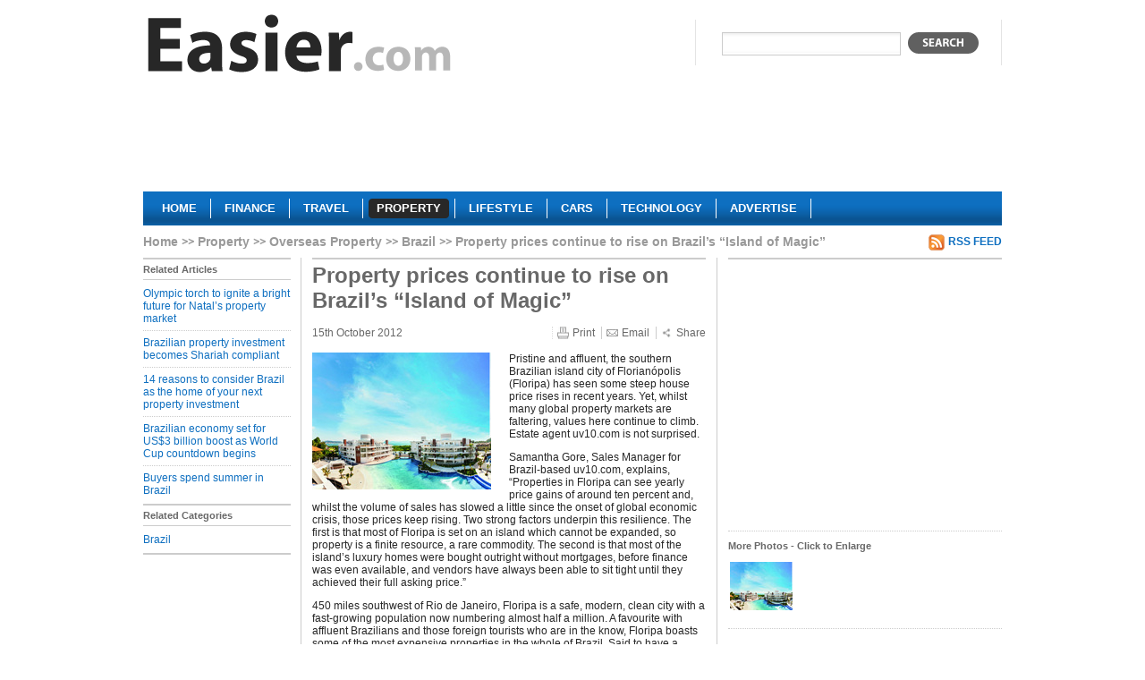

--- FILE ---
content_type: text/html; charset=utf-8
request_url: https://www.easier.com/108240-property-prices-rise-brazils-island-of-magic.html
body_size: 4407
content:
<!DOCTYPE html PUBLIC "-//W3C//DTD XHTML 1.0 Strict//EN" "http://www.w3.org/TR/xhtml1/DTD/xhtml1-strict.dtd">
<html xmlns="http://www.w3.org/1999/xhtml" xml:lang="en" lang="en">
	<head>
	  <title>Property prices continue to rise on Brazil’s “Island of Magic” | Easier</title>
	  <meta http-equiv="Content-Type" content="text/html; charset=utf-8" />
	  	  <meta name="robots" content="index, follow" />
<meta name="description" content="Property prices continue to rise on Brazil’s “Island of Magic”. Pristine and affluent, the southern Brazilian island city of Florianópolis (Floripa) has seen some steep house price rises in recent years. Yet, whilst many global property markets are faltering, values here continue to climb." />
		<link rel="shortcut icon" href="/favicon.ico" />

    <script type="text/javascript" src="https://ajax.googleapis.com/ajax/libs/jquery/1.3.2/jquery.min.js"></script>
    <script type="text/javascript" src="https://ajax.googleapis.com/ajax/libs/jqueryui/1.7.2/jquery-ui.min.js"></script>    

    <script type="text/javascript" src="https://s7.addthis.com/js/250/addthis_widget.js?pub=xa-4ab3b84a168099af"></script>

				  <link rel="alternate" type="application/rss+xml" title="" href="/property/brazil.rss" />
		  			    		  		    		  		    		  
    <script type="text/javascript" src="/sfMinifyTSPlugin/cache/43c68eee0da01ccfe5cc7db76d6dc00f.js"></script>
<link rel="stylesheet" type="text/css" media="screen,projection" href="/sfMinifyTSPlugin/cache/f00eee3b6cb933d166308a6f0bb1f9ea.css" />
<!--[if lt IE 8]><link rel="stylesheet" type="text/css" media="screen" href="/css/ie7.css" /><![endif]-->
<!--[if lt IE 7]><link rel="stylesheet" type="text/css" media="screen" href="/css/ie6.css" /><![endif]-->
<link rel="stylesheet" type="text/css" media="print" href="/css/print.css" />


    <script type="text/javascript">

      var _gaq = _gaq || [];
      _gaq.push(['_setAccount', 'UA-1276272-1']);
      _gaq.push(['_trackPageview']);

      (function() {
        var ga = document.createElement('script'); ga.type = 'text/javascript'; ga.async = true;
        ga.src = ('https:' == document.location.protocol ? 'https://ssl' : 'http://www') + '.google-analytics.com/ga.js';
        var s = document.getElementsByTagName('script')[0]; s.parentNode.insertBefore(ga, s);
      })();

    </script>
	</head>
	<body class="property">
    <!-- Page -->
    <div id="page">
      
      <!-- Header -->
      <div class="header">
      <a href="/" class="logo" title="Easier property">
        <img src="/images/logo/easier.gif" alt="Easier property"/>
      </a>
      <div class="search">
        <form action="javascript: search()">
          <div>
            <input type="text" name="q" value=""/>
            <button type="submit"></button>
          </div>
        </form>
      </div>
            <div class="clear"></div>
      	      <div id="lead">
	        	          	<div class="section">
				  <div class="advert">
	  	  <script async src="//pagead2.googlesyndication.com/pagead/js/adsbygoogle.js"></script>
<!-- property-banner -->
<ins class="adsbygoogle"
     style="display:inline-block;width:728px;height:90px"
     data-ad-client="ca-pub-5428549559733503"
     data-ad-slot="9060176536"></ins>
<script>
(adsbygoogle = window.adsbygoogle || []).push({});
</script>	    </div>
		  			</div>
	      	      </div>
            <div class="clear"></div>
      <div class="menu">
        <ul>
          <li><a href="/">
		    <span class="left"></span>
	      <span class="center">Home</span>
	      <span class="right"></span>
		</a></li><li><a href="/finance">
		    <span class="left"></span>
	      <span class="center">Finance</span>
	      <span class="right"></span>
		</a></li><li><a href="/travel">
		    <span class="left"></span>
	      <span class="center">Travel</span>
	      <span class="right"></span>
		</a></li><li><a class="current" href="/property">
		    <span class="left"></span>
	      <span class="center">Property</span>
	      <span class="right"></span>
		</a></li><li><a href="/lifestyle">
		    <span class="left"></span>
	      <span class="center">Lifestyle</span>
	      <span class="right"></span>
		</a></li><li><a href="/cars">
		    <span class="left"></span>
	      <span class="center">Cars</span>
	      <span class="right"></span>
		</a></li><li><a href="/technology">
		    <span class="left"></span>
	      <span class="center">Technology</span>
	      <span class="right"></span>
		</a></li><li><a href="/about-us/advertise.html">
		    <span class="left"></span>
	      <span class="center">Advertise</span>
	      <span class="right"></span>
		</a></li>        </ul>
      </div>
      </div>
      
      <!-- Content -->
      <div class="content">
        
<ol class="breadcrumbs">
<li class="root"><a href="/">Home</a></li>
    <li><a href="/property">Property</a></li>
    <li><a href="/property/overseas-property">Overseas Property</a></li>
    <li><a href="/property/brazil">Brazil</a></li>
    <li>Property prices continue to rise on Brazil’s “Island of Magic”</li>
    </ol>         
         
                          	                  <a class="rss" href="/property/brazil.rss">RSS Feed</a>      <div class="clear"></div>
      <div class="left-col left-nav article-nav">
                <h2 class="with-bord">Related Articles</h2>
        <ul>
          	        		        <li>
	          	<a href="/131484-olympic-torch-to-ignite-a-bright-future-for-natals-property-market.html">Olympic torch to ignite a bright future for Natal’s property market</a>	          </li>
		        	        		        <li>
	          	<a href="/129095-brazilian-property-investment-becomes-shariah-compliant.html">Brazilian property investment becomes Shariah compliant</a>	          </li>
		        	        		        <li>
	          	<a href="/124014-14-reasons-to-consider-brazil-as-the-home-of-your-next-property-investment.html">14 reasons to consider Brazil as the home of your next property investment</a>	          </li>
		        	        		        <li>
	          	<a href="/123150-brazilian-economy-set-us-3-billion-boost-world-cup-countdown-begins.html">Brazilian economy set for US$3 billion boost as World Cup countdown begins</a>	          </li>
		        	        		        <li class="last">
	          	<a href="/117576-buyers-spend-summer-in-brazil.html">Buyers spend summer in Brazil</a>	          </li>
		        	                </ul>
                        <h2 class="with-bord">Related Categories</h2>
        <ul class="last">
          	        		        <li class="last">
		          <a href="/property/brazil">Brazil</a>		        </li>
		        	                </ul>      </div>
      <div id="article" class="center-col">
				<h1>Property prices continue to rise on Brazil’s “Island of Magic”</h1>
				<div id="info">
				  <span class="date">15th October 2012</span>
				  <a href="#" class="print">Print</a>
				  <a href="#" class="email">Email</a>
			    <a href="https://www.addthis.com/bookmark.php?v=250&amp;pub=xa-4ab3b84a168099af" class="share addthis_button">Share</a>
				</div>
				
								    <img src="/uploads/cache/thumbs/1/0/8/240/200x200/69780/floripa-brazil.jpg" class="primary_image" alt="Floripa, Brazil" title="Floripa, Brazil"/>
			  			  
				<p>
	Pristine and affluent, the southern Brazilian island city of Florian&oacute;polis (Floripa) has seen some steep house price rises in recent years. Yet, whilst many global property markets are faltering, values here continue to climb. Estate agent uv10.com is not surprised.</p>
<p>
	Samantha Gore, Sales Manager for Brazil-based uv10.com, explains, &ldquo;Properties in Floripa can see yearly price gains of around ten percent and, whilst the volume of sales has slowed a little since the onset of global economic crisis, those prices keep rising. Two strong factors underpin this resilience. The first is that most of Floripa is set on an island which cannot be expanded, so property is a finite resource, a rare commodity. The second is that most of the island&rsquo;s luxury homes were bought outright without mortgages, before finance was even available, and vendors have always been able to sit tight until they achieved their full asking price.&rdquo;</p>
<p>
	450 miles southwest of Rio de Janeiro, Floripa is a safe, modern, clean city with a fast-growing population now numbering almost half a million. A favourite with affluent Brazilians and those foreign tourists who are in the know, Floripa boasts some of the most expensive properties in the whole of Brazil. Said to have a landscape like Hawaii and tranquil St-Tropez-Ibiza vibe, there are enough lounges, beach bars and nightclubs spread along the island&rsquo;s 33-mile length to create a year-round party atmosphere. Meanwhile many of its 42 white sand beaches provide hotspots for year-round surfing and kite-surfing.</p>
<p>
	uv10.com is promoting Marine Home &amp; Resort, a frontline beach complex set in the north of the Island in and up-and-coming area just 7km from world-famous party zone Jurere International. With an incredible 2,400m&sup2; of swimming pools, the apartments and penthouses range between 131 and 488m&sup2; in usable area and have access to an enormous range of on-site facilities such as tennis courts, a pool bar and lounge, games room, cinema, sauna, Spa, gymnasium, children&rsquo;s indoor playground and party area plus outdoor children&rsquo;s pools and play areas, a mini beach, wet deck and footbridge access to the main beach which is very calm with warm waters &ndash; ideal for families. There is also an area that can be used for holding parties and events.</p>
<p>
	Despite the architects, Renee Goncalves and Robson Nascimento, being the very same who built many mansions in Jurere, prices at Marine Home &amp; Resort compare favourably. The average square metre price at Jurere is 10,750 Reais / m&sup2; whilst, on the other side at Praia Brava, the average price is 7,500 Reais / m&sup2;. For Marine Home &amp; Resort (in Cachoeira de Bom Jesus) prices drop to 6,800 Reais / m&sup2; on average &ndash; 10% cheaper than Brava and 37% cheaper than Jurere.</p>
<p>
	Only a few properties remain and prices start from 940,400 Reais (approx 288,000 GBP) for a two bedroom two bathroom apartment. From December to February in particular, rental potential is high &ndash; up to 1,250 Reais per day (384 GBP) for a four bedroom home.</p>
<p>
	For more information, visit&nbsp;uv10.com.</p>
				
				  	<div class="section">
				  <div class="advert">
	  	  <script async src="//pagead2.googlesyndication.com/pagead/js/adsbygoogle.js"></script>
<!-- property-footer-300x250 -->
<ins class="adsbygoogle"
     style="display:inline-block;width:300px;height:250px"
     data-ad-client="ca-pub-5428549559733503"
     data-ad-slot="5213017599"></ins>
<script>
(adsbygoogle = window.adsbygoogle || []).push({});
</script>	    </div>
		  			</div>
      </div>
      <div class="right-col">
          	<div class="section">
				  <div class="advert">
	  	  <script async src="//pagead2.googlesyndication.com/pagead/js/adsbygoogle.js"></script>
<!-- property-300x250 -->
<ins class="adsbygoogle"
     style="display:inline-block;width:300px;height:250px"
     data-ad-client="ca-pub-5428549559733503"
     data-ad-slot="3061496979"></ins>
<script>
(adsbygoogle = window.adsbygoogle || []).push({});
</script>	    </div>
		  			</div>

	<div class="images section">
	  <h4>More Photos - Click to Enlarge</h4>
	  					<a href="/uploads/cache/thumbs/1/0/8/240/400x400/69780/floripa-brazil.jpg" title="Floripa, Brazil" id="image1" class="fancybox" rel="article_images">
			  <img src="/uploads/cache/thumbs/1/0/8/240/70x70/69780/floripa-brazil.jpg" alt="Floripa, Brazil"/>
			</a>
									</div>

<script type="text/javascript">
<!--
  $('#image1').attr('href', '/article/108240/image/69780&iframe');
-->
</script>

      </div>        <div class="clear"></div>
      </div>
      
      <!-- Footer -->
      <div class="footer">
        <ul>
          <li><a href="/article/new">Submit a Press Release</a></li>
          	          <li><a href="/login">Login</a></li>
                    <li><a href="/terms-of-use.html">Terms of Use</a></li>
          <li><a href="/privacy-policy.html">Privacy Policy</a></li>
          <li><a href="/sitemap">Sitemap</a></li>
          <li class="last"><a href="/about-us/contact">Contact Us</a></li>
        </ul>
        <cite>Copyright &copy; 2026 Easier Inc</cite>
      </div>
    
    </div>
  </body>
</html>


--- FILE ---
content_type: text/html; charset=utf-8
request_url: https://www.google.com/recaptcha/api2/aframe
body_size: 267
content:
<!DOCTYPE HTML><html><head><meta http-equiv="content-type" content="text/html; charset=UTF-8"></head><body><script nonce="7WaL42SeYbEtwSSZinXSCQ">/** Anti-fraud and anti-abuse applications only. See google.com/recaptcha */ try{var clients={'sodar':'https://pagead2.googlesyndication.com/pagead/sodar?'};window.addEventListener("message",function(a){try{if(a.source===window.parent){var b=JSON.parse(a.data);var c=clients[b['id']];if(c){var d=document.createElement('img');d.src=c+b['params']+'&rc='+(localStorage.getItem("rc::a")?sessionStorage.getItem("rc::b"):"");window.document.body.appendChild(d);sessionStorage.setItem("rc::e",parseInt(sessionStorage.getItem("rc::e")||0)+1);localStorage.setItem("rc::h",'1768640340012');}}}catch(b){}});window.parent.postMessage("_grecaptcha_ready", "*");}catch(b){}</script></body></html>